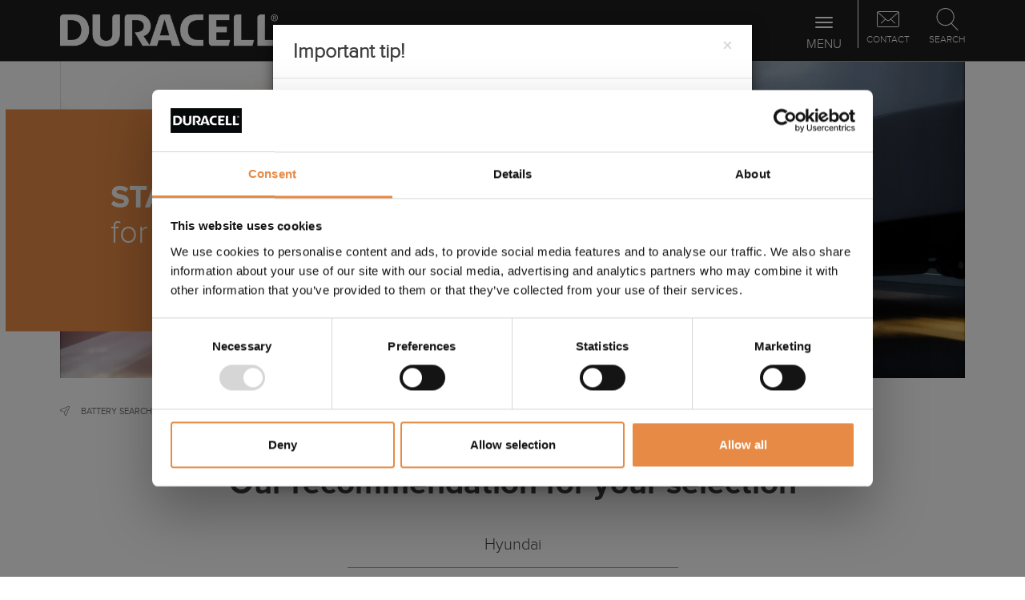

--- FILE ---
content_type: text/html; charset=utf-8
request_url: https://www.duracell-automotive.com/en/Battery-Search/Cars/44-Hyundai/b5633-year-of-construction
body_size: 5397
content:
<!DOCTYPE html>
<html xmlns="http://www.w3.org/1999/xhtml" lang="en" xml:lang="en" >
<head>
<script data-cookieconsent="ignore">
    window.dataLayer = window.dataLayer || [];
    function gtag() {
        dataLayer.push(arguments);
    }
    gtag("consent", "default", {
        ad_personalization: "denied",
        ad_storage: "denied",
        ad_user_data: "denied",
        analytics_storage: "denied",
        functionality_storage: "denied",
        personalization_storage: "denied",
        security_storage: "granted",
        wait_for_update: 500,
    });
    gtag("set", "ads_data_redaction", true);
    gtag("set", "url_passthrough", true);
</script>
<script id="Cookiebot" src="https://consent.cookiebot.com/uc.js" data-culture="en" data-cbid="30c4654e-3c63-4837-aaa1-639ae155f86b" type="text/javascript" async></script>
<!-- Global site tag (gtag.js) - Google Analytics -->
<script async src="https://www.googletagmanager.com/gtag/js?id=UA-23429833-31" type="text/plain" data-cookieconsent="statistics"></script>
<script type="text/plain" data-cookieconsent="statistics">
  	window.dataLayer = window.dataLayer || [];
  	function gtag(){dataLayer.push(arguments);}
  	gtag('js', new Date());

	gtag('config', 'UA-23429833-31', { 'anonymize_ip': true });
</script>

	<meta http-equiv="content-type" content="text/html; charset=utf-8" />
	<meta http-equiv="imagetoolbar" content="no" />
	<meta name="viewport" content="width=device-width,  initial-scale=1, maximum-scale=1,minimum-scale=1, user-scalable=no" />
	<meta name="format-detection" content="telephone=no" />
	<link rel="icon" type="image/x-icon" href="/favicon.ico">
	<title>Cars Hyundai Sonata VI (YF) 2,0-2,4 (131 kW) 01.09-</title>
	<meta name="author" content="Duracell Automotive c/o Banner GmbH" />
	<meta name="keywords" content="Cars Hyundai Sonata VI (YF) 2,0-2,4 (131 kW) 01.09-" />
	<meta name="description" content="Batteries for the manufacturer Hyundai Model Sonata VI (YF) 2,0-2,4 (131 kW) year of construction 01.09-" />
	<meta name="robots" content="all" />
	<meta name="abm_search_priority" content="2000" />
	<meta name="content-language" content="en">
	<meta name="language" content="en">

	<link rel="stylesheet" type="text/css" href="/cache/css/1edfd65d8c733e7108a0cfcf759d086e.css" />

	<script type="text/javascript">
	/* <![CDATA[ */
		var site_id = 2;
		var site_language = "en";
		var text_ga_tracking_enabled = "Disable Google Analytics data collection for this website";
		var text_ga_tracking_disabled = "Google Analytics has been deactivated for you";
		var marketing_consent = "Please accept the <a href='javascript:Cookiebot.renew()'>Marketing Cookies<\/a> to see the content";
	/* ]]> */
	</script>

	<script type="text/javascript" src="/cache/js/ae8450a4d4c9f456152fb575d563b11a.js"></script>

	<script type="text/javascript" src="https://www.duracell-automotive.com/js/jquery.touchSwipe.min.js"></script>
	<script type="text/javascript" src="https://www.duracell-automotive.com/js/yumpu_cookiebot.js"></script>
</head>
<body class=" no-touchDevice chrome desktop page-type-hersteller">
<header>

<div id="NavLevel0" class="navbar  navbar-default" role="navigation">
	<div class="container">
		
		<a class="navbar-brand" href="/en/Home">
			<img class="hidden-print" src="/images/logo.png" />
			<img class="visible-print-block" src="/images/logo_black.png" />
		</a>
		
		<div id="IconMenuContainer">
			<a href="/en/Contact/Infoservice" class="contact_menu">
<span class="menuIcon"></span>
<span class="text">Contact</span>
</a>
<a data-toggle="collapse" data-target="#SearchInputContainer" style="cursor: pointer" class="search">
<span class="menuIcon"></span>
<span class="text">Search</span>
</a>
		</div>
		
		<div class="navbar-header">
			 <button type="button" class="navbar-toggle" data-toggle="collapse" data-target=".navbar-collapse">
	            <span class="sr-only">Toggle navigation</span>
	            <span class="icon-bar"></span>
	            <span class="icon-bar"></span>
	            <span class="icon-bar"></span>
	            <span class="title">Menu</span>
	          </button>
		</div>
		
		<div class="collapse navbar-collapse mobileMenu">
			<ul class="nav navbar-nav" role=""><li class="navLevel0Item dropdown"><a href="/en/The-Brand" class="dropdown-toggle" data-menuitem-id=20 data-toggle=dropdown><span>The Brand<span class="batteryBottom"></span></span></a><ul class="dropdown-menu" role="menu"><li class="navLevel1Item"><a href="/en/The-Brand/Company" class="navLevel1Item" data-menuitem-id=21><span>Company</span></a></li>
<li class="navLevel1Item"><a href="/en/The-Brand/News" class="navLevel1Item" data-menuitem-id=23><span>News</span></a></li>
</ul></li>
<li class="navLevel0Item dropdown"><a href="/en/Products/Car-batteries" class="dropdown-toggle" data-menuitem-id=25 data-toggle=dropdown><span>Products<span class="batteryBottom"></span></span></a><ul class="dropdown-menu" role="menu"><li class="navLevel1Item"><a href="/en/Products/Car-batteries" class="navLevel1Item" data-menuitem-id=41><span>Car batteries</span></a></li>
<li class="navLevel1Item"><a href="/en/Products/Commercial-Vehicle-Batteries" class="navLevel1Item" data-menuitem-id=42><span>Commercial Vehicle Batteries</span></a></li>
<li class="navLevel1Item"><a href="/en/Products/Batteries-for-hobby-and-leisure" class="navLevel1Item" data-menuitem-id=43><span>Batteries for hobby and leisure</span></a></li>
<li class="navLevel1Item"><a href="/en/Battery-Search" class="navLevel1Item" data-menuitem-id=48><span>Fields of application</span></a></li>
</ul></li>
<li class="navLevel0Item hidden-grid-breakpoint active"><a href="/en/Battery-Search" class="dropdown-toggle" data-menuitem-id=26><span>Battery Search<span class="batteryBottom"></span></span></a><ul class="dropdown-menu" role="menu"><li class="navLevel1Item active"><a href="/en/Battery-Search/Cars" class="navLevel1Item active" data-menuitem-id=39><span>Cars</span></a></li>
<li class="navLevel1Item"><a href="/en/Battery-Search/e-Cars" class="navLevel1Item" data-menuitem-id=54><span>e-Cars</span></a></li>
<li class="navLevel1Item"><a href="/en/Battery-Search/Taxis" class="navLevel1Item" data-menuitem-id=55><span>Taxis</span></a></li>
<li class="navLevel1Item"><a href="/en/Battery-Search/Offroad" class="navLevel1Item" data-menuitem-id=56><span>Offroad</span></a></li>
<li class="navLevel1Item"><a href="/en/Battery-Search/Construction-agricultural-machinery" class="navLevel1Item" data-menuitem-id=40><span>Construction/ agricultural machinery</span></a></li>
<li class="navLevel1Item"><a href="/en/Battery-Search/Snow-groomers" class="navLevel1Item" data-menuitem-id=50><span>Snow groomers</span></a></li>
<li class="navLevel1Item"><a href="/en/Battery-Search/Trucks" class="navLevel1Item" data-menuitem-id=49><span>Trucks</span></a></li>
<li class="navLevel1Item"><a href="/en/Battery-Search/Mobile-homes" class="navLevel1Item" data-menuitem-id=58><span>Mobile homes</span></a></li>
<li class="navLevel1Item"><a href="/en/Battery-Search/Motor-boats" class="navLevel1Item" data-menuitem-id=60><span>Motor boats</span></a></li>
<li class="navLevel1Item"><a href="/en/Battery-Search/Yachts" class="navLevel1Item" data-menuitem-id=61><span>Yachts</span></a></li>
<li class="navLevel1Item"><a href="/en/Battery-Search/Campingcaravan" class="navLevel1Item" data-menuitem-id=62><span>Camping/caravan</span></a></li>
</ul></li>
<li class="navLevel0Item"><a href="/en/Infocenter" class="dropdown-toggle" data-menuitem-id=28><span>Infocenter<span class="batteryBottom"></span></span></a><ul class="dropdown-menu" role="menu"><li class="navLevel1Item"><a href="/en/Infocenter/FAQ" class="navLevel1Item" data-menuitem-id=29><span>FAQ</span></a></li>
</ul></li>
</ul><div id="SpecialItems" class="visible-grid-breakpoint">
<div><a href="/en/Battery-Search" class="batteriesuche">Battery Search</a></div>
</div>
		</div>
	</div>
	
	<div class="collapse" id="SearchInputContainer">
		<section class="container">
			<div class="row">
				<div class="col-xs-12">
					<div id="SearchInputContent">
						<form method="POST" action="/en/Search" autocomplete="off" name="SearchForm">
							<div class="inputInnerContainer">
								<input type="text" placeholder="Enter search term ..." name="s" class="typeahead"><ul class="typeahead dropdown-menu"></ul>
							</div>
							<button type="submit"></button>
						</form>
					</div>
				</div>
			</div>
		</section>
	</div>
</div>
<div id="NavLevel1">
	<div class="subMenuContainer companySubMenu" rel="20"><div class="container"><a href="/en/The-Brand/Company"><span class="menuIcon"><img src="/upload/filecache/Unternehmen_Icon_b624a0c21ddaeef9cf6d86c68283939b.webp" alt="" /></span>
<span class="text">Company</span>
</a><a href="/en/The-Brand/News"><span class="menuIcon"><img src="/upload/filecache/News_Icon_7b9463d6e0bb0688d7616182b2d14f26.webp" alt="" /></span>
<span class="text">News</span>
</a></div></div><div class="subMenuContainer" rel="25"><div class="container"><a href="/en/Products/Car-batteries"><span class="menuIcon"><img src="/upload/filecache/016592010801-Duracell_Extreme_AGM_DE_92_AGM_-_Web_Produktubersicht_91b7eef2fb72538a0757d200496488f3.webp" alt="" /></span>
<span class="text">Car batteries</span>
</a><a href="/en/Products/Commercial-Vehicle-Batteries"><span class="menuIcon"><img src="/upload/filecache/018680080801-Duracell_PROfessional__DP_180_SHD_-_Web_Produktubersicht_c93b6603741002f8e8b80afc8f4cb8d6.webp" alt="" /></span>
<span class="text">Commercial Vehicle Batteries</span>
</a><a href="/en/Products/Batteries-for-hobby-and-leisure"><span class="menuIcon"><img src="/upload/filecache/010957510801-Duracell_Leisure_DL_100_-_Web_Produktubersicht_42d0efe515069f5f4fa8ac9577886fc0.webp" alt="" /></span>
<span class="text">Batteries for hobby and leisure</span>
</a><a href="/en/Battery-Search"><span class="menuIcon"><img src="/upload/filecache/Anwendungen_Header_Vorlage_8be217e40afb4e336b8d0a2312f30a7b.webp" alt="" /></span>
<span class="text">Fields of application</span>
</a></div></div><div class="subMenuContainer" rel="26"><div class="container"><a href="/en/Battery-Search/Cars"><span class="glyphicon glyphicon-chevron-right" aria-hidden="true"></span><span class="glyphiconText">Cars</span></a><a href="/en/Battery-Search/e-Cars"><span class="glyphicon glyphicon-chevron-right" aria-hidden="true"></span><span class="glyphiconText">e-Cars</span></a><a href="/en/Battery-Search/Taxis"><span class="glyphicon glyphicon-chevron-right" aria-hidden="true"></span><span class="glyphiconText">Taxis</span></a><a href="/en/Battery-Search/Offroad"><span class="glyphicon glyphicon-chevron-right" aria-hidden="true"></span><span class="glyphiconText">Offroad</span></a><a href="/en/Battery-Search/Construction-agricultural-machinery"><span class="glyphicon glyphicon-chevron-right" aria-hidden="true"></span><span class="glyphiconText">Construction/ agricultural machinery</span></a><a href="/en/Battery-Search/Snow-groomers"><span class="glyphicon glyphicon-chevron-right" aria-hidden="true"></span><span class="glyphiconText">Snow groomers</span></a><a href="/en/Battery-Search/Trucks"><span class="glyphicon glyphicon-chevron-right" aria-hidden="true"></span><span class="glyphiconText">Trucks</span></a><a href="/en/Battery-Search/Mobile-homes"><span class="glyphicon glyphicon-chevron-right" aria-hidden="true"></span><span class="glyphiconText">Mobile homes</span></a><a href="/en/Battery-Search/Motor-boats"><span class="glyphicon glyphicon-chevron-right" aria-hidden="true"></span><span class="glyphiconText">Motor boats</span></a><a href="/en/Battery-Search/Yachts"><span class="glyphicon glyphicon-chevron-right" aria-hidden="true"></span><span class="glyphiconText">Yachts</span></a><a href="/en/Battery-Search/Campingcaravan"><span class="glyphicon glyphicon-chevron-right" aria-hidden="true"></span><span class="glyphiconText">Camping/caravan</span></a></div></div><div class="subMenuContainer" rel="28"><div class="container"><a href="/en/Infocenter/FAQ"><span class="glyphicon glyphicon-chevron-right" aria-hidden="true"></span><span class="glyphiconText">FAQ</span></a></div></div><div class="subMenuContainer" rel="32"><div class="container"><a href="/en/Contact/Infoservice"><span class="glyphicon glyphicon-chevron-right" aria-hidden="true"></span><span class="glyphiconText">Infoservice</span></a></div></div></div>
</header>

<!-- ISEARCH_BEGIN_INDEX -->
<main>

		<div class="headerContainerImage">
			<div class="container">
				<div class="imageContainer" style="background-image: url(/upload/filecache/shutterstock_698007211_7443f21e03917631b8f681188480ebb9.webp);">
					<div class="headlineContainer">
						<div class="headlineContent">
															<h1>STARTER BATTERIES </h1>
																	<h2>for cars and vans </h2>
															</div>
											</div>
				</div>
			</div>
		</div>
			
	<!-- ISEARCH_END_INDEX -->
	
	<div id="Breadcrumb" class="hidden-xs">
		<div class="container">
			<div class="row">
				<div class="col-xs-12">
					<img src="/images/cursor.png" alt="breadcrumb" />
											<a href="/en/Battery-Search">Battery Search</a>
													<span class="delimiter">/</span>
													<a href="/en/Battery-Search/Cars">Cars</a>
													<span class="delimiter">/</span>
							
							<a href="/en/Battery-Search/Cars/44-Hyundai">Hyundai</a>
														<span class="delimiter">/</span>
							
							<a href="/en/Battery-Search/Cars/44-Hyundai/b5633-year-of-construction">Sonata VI (YF) 2,0-2,4 (131 kW)</a>
														<span class="delimiter">/</span>
							
							<a href="/en/Battery-Search/Cars/44-Hyundai/b5633-year-of-construction">01.09-</a>
											</div>
			</div>
		</div>
	</div>
	<!-- ISEARCH_BEGIN_INDEX -->
	<section class="container pages_text_only_centered">
	<div class="row contentRow row_pages_text_only_centered">
		<div class="col-xs-12">
			<div class="rowText">
				<p><span class="editor_headline_large"><strong>Our recommendation for your selection</strong></span></p><br />
<p>&nbsp;</p>
<div class="auswahlContainer">
	<span class="editor_headline_small">Hyundai</span>
	
	<table cellpadding="0" cellspacing="0" align="center">
		<tr>
			<td class="textAlignRight"><span>group:</span></td>
			<td class="rightContent"><span>Cars</span></td>
		</tr>
		<tr>
			<td class="textAlignRight"><span>manufacturer:</span></td>
			<td class="rightContent"><span>Hyundai</span></td>
		</tr>
		<tr>
			<td class="textAlignRight"><span>model:</span></td>
			<td class="rightContent"><span>Sonata VI (YF) 2,0-2,4 (131 kW)</span></td>
		</tr>
					<tr>
				<td class="textAlignRight"><span>year of construction:</span></td>
				<td class="rightContent"><span>01.09-</span></td>
			</tr>
				</table>
</div>
				
							</div>
		</div>
	</div>
</section><section class="container template_hersteller_products">
<div class="row contentRow">
<div class="col-md-4 col-lg-4 col-xl-4 visible-md visible-lg visible-xl"></div>
<div class="col-xs-12 col-sm-6 col-md-4 col-lg-4 resultProduct">
<div class="productContainer ">
<a class="detailLink" href="/en/Products/Car-batteries/Duracell-Advanced/31-DA-70">
<span class="productImage">
<img class="lazy" data-original="/upload/filecache/013570290801-Duracell_Advanced__DA_70_-_Web_Produktubersicht_70808ac96580d68b1b3c8b7430def006.webp" src="/images/spacer.gif" alt="DA 70" />
</span>
<div class="borderContainer"><div class="borderContent"></div></div>
<span class="groupName">Duracell Advanced</span>
<span class="typeNr">DA 70</span>
<span class="productIcons">
</span>
<div class="borderContainer bottomBorderContainer"><div class="borderContent"></div></div>
</a>
</div>
<div class="row visible-xs visible-sm">
<div class="col-xs-12">
<div data-toggle="collapse" href="#Technic-31" class="technicalHeadline collapsed"><span class="text">Technical details</span><span class="glyphicon glyphicon-menu-down"></span></div>
<div class="hidden"><img src='/images/schaltung/0-12V.svg' /></div>
<div class="hidden"><img src='/images/anschlusspol/1.svg' /></div>
<div class="hidden"><img class='height' src='/images/bodenleiste/B01.svg' /></div>
<div class="technicalRowContainer collapse" id="Technic-31">
<div class="innerContainer">
									<div class="technicalRow">
										<div class="description">Type UK</div>
										<div class="value">068</div>
									</div>
																		<div class="technicalRow">
										<div class="description">Type SAB</div>
										<div class="value">639</div>
									</div>
																		<div class="technicalRow">
										<div class="description">Rated voltage (V)</div>
										<div class="value">12</div>
									</div>
																		<div class="technicalRow">
										<div class="description">Capacity (Ah)</div>
										<div class="value">70</div>
									</div>
																		<div class="technicalRow">
										<div class="description">Cold discharge test current EN (A)</div>
										<div class="value">600</div>
									</div>
																		<div class="technicalRow">
										<div class="description">Layout</div>
										<div class="value">0</div>
									</div>
																		<div class="technicalRow">
										<div class="description">Terminal</div>
										<div class="value">1</div>
									</div>
																		<div class="technicalRow">
										<div class="description">Max. length (mm)</div>
										<div class="value">260</div>
									</div>
																		<div class="technicalRow">
										<div class="description">Max. width (mm)</div>
										<div class="value">174</div>
									</div>
																		<div class="technicalRow">
										<div class="description">Max. box height (mm)</div>
										<div class="value">200</div>
									</div>
																		<div class="technicalRow">
										<div class="description">Max. total height (mm)</div>
										<div class="value">222</div>
									</div>
																		<div class="technicalRow">
										<div class="description">Miscellaneous</div>
										<div class="value">mGGA</div>
									</div>
																		<div class="technicalRow">
										<div class="description">Base hold-down</div>
										<div class="value">B01</div>
									</div>
									</div>
</div>
</div>
</div>
</div>
</div><div class="row noMarginTop hidden-xs hidden-sm">
<div class="col-md-4 col-lg-4 col-xl-4 visible-md visible-lg visible-xl"></div>
<div class="hidden"><img src='/images/schaltung/0-12V.svg' /></div>
<div class="hidden"><img src='/images/anschlusspol/1.svg' /></div>
<div class="hidden"><img class='height' src='/images/bodenleiste/B01.svg' /></div>
<div class="col-xs-12 col-sm-6 col-md-4 col-lg-4">
<div class="technicalRowContainer">
						<div class="technicalRow">
							<div class="description">Type UK</div>
							<div class="value">068</div>
						</div>
												<div class="technicalRow">
							<div class="description">Type SAB</div>
							<div class="value">639</div>
						</div>
												<div class="technicalRow">
							<div class="description">Rated voltage (V)</div>
							<div class="value">12</div>
						</div>
												<div class="technicalRow">
							<div class="description">Capacity (Ah)</div>
							<div class="value">70</div>
						</div>
												<div class="technicalRow">
							<div class="description">Cold discharge test current EN (A)</div>
							<div class="value">600</div>
						</div>
												<div class="technicalRow">
							<div class="description">Layout</div>
							<div class="value">0</div>
						</div>
												<div class="technicalRow">
							<div class="description">Terminal</div>
							<div class="value">1</div>
						</div>
												<div class="technicalRow">
							<div class="description">Max. length (mm)</div>
							<div class="value">260</div>
						</div>
												<div class="technicalRow">
							<div class="description">Max. width (mm)</div>
							<div class="value">174</div>
						</div>
												<div class="technicalRow">
							<div class="description">Max. box height (mm)</div>
							<div class="value">200</div>
						</div>
												<div class="technicalRow">
							<div class="description">Max. total height (mm)</div>
							<div class="value">222</div>
						</div>
												<div class="technicalRow">
							<div class="description">Miscellaneous</div>
							<div class="value">mGGA</div>
						</div>
												<div class="technicalRow">
							<div class="description">Base hold-down</div>
							<div class="value">B01</div>
						</div>
						</div>
</div>
</div>
</section>
	<div class="modal fade in" id="SearchProductsInfo" tabindex="-1" role="dialog">
		<div class="modal-dialog" role="document">
			<div class="modal-content">
				<div class="modal-header">
					<button type="button" class="close" data-dismiss="modal" aria-label="Close"><span aria-hidden="true">&times;</span></button>
					<h4 class="modal-title">Important tip!</h4>
				</div>
				<div class="modal-body">
					<p>In order to be able to find the battery best suited to your vehicle, we turn to detailed data from the manufacturer. However, owing to the innumerable battery and vehicle models, errors can never be ruled out entirely.<br><br> Please see the following suggestions as a starting point and constantly compare the:<br /><br /></p>
					<div class="row">
						<div class="col-xs-12 col-md-6">
							<div class="infoImage">
								<img src="/images/searchProductsInfo.png" />
							</div>		
						</div>
						<div class="col-xs-12 col-md-6">
							<div class="rowText">
								<ul> <li>Dimensions,</li> <li>Terminal layout</li> <li>Technology (wet, EFB or AGM-battery)</li> </ul> <p>with those of your current battery.<br /><br />In addition, check to see if the battery has a bottom rail for anchorage should this be required for installation in your vehicle.</p>							</div> 
						</div>
					</div>
				</div>
				<div class="modal-footer">
					<button type="button" class="btn btn-primary" data-dismiss="modal">OK, got it!</button>
				</div>
			</div><!-- /.modal-content -->
		</div><!-- /.modal-dialog -->
	</div><!-- /.modal -->
	<!-- ISEARCH_END_INDEX --></main><a class="scrollUp"><span class="glyphicon glyphicon-menu-up"></span></a>
<footer><div id="FooterLine2"></div><div class="container"><div class="row"><div id="FooterLeftContainer" class="col-xs-12 col-sm-12 col-md-4 col-lg-3"><div id="FooterLogoContainer">
<img src="/images/logo.png" alt="Duracell Automotive Logo" />
</div>
<div>Duracell is a registered trademark of Duracell Batteries BV and Duracell U.S. Operations, Inc., used under license. All rights reserved.</div>
</div>
<div id="FooterMenu" class="col-xs-12 col-sm-12 col-md-8 col-lg-6"><div class="row"><div class="col-xs-12 col-sm-6 col-md-4 col-lg-4"><span class="lev0">The Brand</span><a href="/en/The-Brand/Company" class="lev1">Company</a><a href="/en/The-Brand/News" class="lev1">News</a><a href="/en/The-Brand/Imprint" class="lev1">Imprint</a><a href="/en/The-Brand/GTC" class="lev1">GTC</a><a href="/en/The-Brand/Data-Protection-Declaration" class="lev1">Data Protection Declaration</a><a href="/en/The-Brand/REACH-Regulation" class="lev1">REACH Regulation</a></div><div class="col-xs-12 col-sm-6 col-md-4 col-lg-4"><span class="lev0">Products</span><a href="/en/Products/Car-batteries" class="lev1">Car batteries</a><a href="/en/Products/Commercial-Vehicle-Batteries" class="lev1">Commercial Vehicle Batteries</a><a href="/en/Products/Batteries-for-hobby-and-leisure" class="lev1">Batteries for hobby and leisure</a><a href="/en/Battery-Search" class="lev1">Fields of application</a></div><p class="clearfix visible-sm"></p>
<div class="col-xs-12 col-sm-6 col-md-4 col-lg-4"><span class="lev0">Infocenter</span><a href="/en/Infocenter/FAQ" class="lev1">FAQ</a></div><p class="clearfix visible-md visible-lg"></p>
<div class="col-xs-12 col-sm-6 col-md-4 col-lg-4"><span class="lev0">Contact</span><a href="/en/Contact/Infoservice" class="lev1">Infoservice</a></div><p class="clearfix visible-sm"></p>
<div class="col-xs-12 col-sm-6 col-md-4 col-lg-4"><span class="lev0">Search</span></div></div></div><div id="FooterRightContainer" class="col-xs-12 col-sm-12 col-md-6 col-lg-3"><div class="footerButtonContainer">
<a href="/en/Battery-Search" class="batteriesuche"><span>Battery Search</span></a>
</div>
<div class="footerButtonContainer">
<a class="languageSelector"><span>English</span></a>
</div>
<div class="LanguagesContainer"><a href="/de/Batteriesuche/PKW" class="LanguageSelectorItem"><span class="text">Deutsch</span></a></div></div></div></div></footer><dialog id="MarketingConsent">
	<div class="dialogBody">Please accept the <a href='javascript:Cookiebot.renew()'>Marketing Cookies</a> to see the content</div>
	<div class="dialogFooter"><button class="closeDialogButton">Close</button></div>
</dialog>

</body>
</html>


--- FILE ---
content_type: image/svg+xml
request_url: https://www.duracell-automotive.com/images/schaltung/0-12V.svg
body_size: 37
content:
<svg xmlns="http://www.w3.org/2000/svg" viewBox="0 0 82.22 43.45"><defs><style>.cls-1,.cls-2{fill:none;stroke-linecap:round;stroke-linejoin:round;}.cls-1{stroke:#1e1e1c;}.cls-2{stroke:#e30613;}</style></defs><title>Schaltung-0-12-Volt_1</title><g id="Ebene_2" data-name="Ebene 2"><g id="Ebene_1-2" data-name="Ebene 1"><polyline class="cls-1" points="39.55 42.95 36.34 42.95 36.34 37.85"/><polyline class="cls-1" points="77.09 14.8 78.13 20.27 79.36 16.41 80.68 20.27 81.72 14.8"/><circle class="cls-2" cx="63.82" cy="25.33" r="4.65"/><line class="cls-2" x1="61.65" y1="25.33" x2="65.99" y2="25.33"/><line class="cls-2" x1="63.82" y1="27.5" x2="63.82" y2="23.15"/><circle class="cls-1" cx="8.47" cy="25.33" r="4.65"/><line class="cls-1" x1="6.3" y1="25.33" x2="10.65" y2="25.33"/><rect class="cls-1" x="0.5" y="0.5" width="71.68" height="33.3"/></g></g></svg>

--- FILE ---
content_type: image/svg+xml
request_url: https://www.duracell-automotive.com/images/anschlusspol/1.svg
body_size: 606
content:
<svg xmlns="http://www.w3.org/2000/svg" viewBox="0 0 148.54 85.49"><defs><style>.cls-1,.cls-2,.cls-6,.cls-8{fill:none;}.cls-1,.cls-2{stroke:#1e1e1c;}.cls-1,.cls-2,.cls-8{stroke-linecap:round;stroke-linejoin:round;}.cls-2,.cls-6{stroke-width:0.5px;}.cls-3{font-size:7px;fill:#1d1d1b;font-family:MyriadPro-Regular, Myriad Pro;}.cls-4{letter-spacing:0.06em;}.cls-5{letter-spacing:0.04em;}.cls-6{stroke:#1d1d1b;stroke-miterlimit:10;}.cls-7{letter-spacing:0.08em;}.cls-8{stroke:#e30613;}</style></defs><title>    Polausfuehrungen-Terminal-1</title><g id="Ebene_2" data-name="Ebene 2"><g id="Ebene_1-2" data-name="Ebene 1"><polygon class="cls-1" points="44.98 3.78 13.4 3.78 11.57 36.58 46.8 36.58 44.98 3.78"/><line class="cls-2" x1="29.25" y1="0.25" x2="29.25" y2="17.8"/><line class="cls-2" x1="29.25" y1="19.39" x2="29.25" y2="20.73"/><line class="cls-2" x1="29.25" y1="22.31" x2="29.25" y2="39.75"/><text class="cls-3" transform="translate(5.86 24.86) rotate(-90)">1<tspan class="cls-4" x="3.59" y="0">:</tspan><tspan class="cls-5" x="5.46" y="0">9</tspan></text><text class="cls-3" transform="translate(58.64 26.93) rotate(-90)">18</text><text class="cls-3" transform="translate(61.65 19.26) rotate(-90)">-1</text><text class="cls-3" transform="translate(55.37 17.7) rotate(-90)">0</text><text class="cls-3" transform="translate(19.69 50.74)">19,5</text><text class="cls-3" transform="translate(34.63 47.72)">0</text><text class="cls-3" transform="translate(32.31 54.29)">-0,3</text><circle class="cls-6" cx="17.28" cy="48.82" r="1.65"/><line class="cls-6" x1="19.19" y1="46.91" x2="15.37" y2="50.74"/><line class="cls-2" x1="11.57" y1="58.73" x2="46.8" y2="58.73"/><line class="cls-2" x1="11.57" y1="57.71" x2="11.57" y2="59.75"/><line class="cls-2" x1="46.8" y1="57.71" x2="46.8" y2="59.75"/><polygon class="cls-1" points="129.16 36.58 93.93 36.58 95.76 3.78 127.34 3.78 129.16 36.58"/><line class="cls-2" x1="111.61" y1="0.25" x2="111.61" y2="17.8"/><line class="cls-2" x1="111.61" y1="19.39" x2="111.61" y2="20.73"/><line class="cls-2" x1="111.61" y1="22.31" x2="111.61" y2="39.75"/><text class="cls-3" transform="translate(88.22 24.79) rotate(-90)">1<tspan class="cls-7" x="3.59" y="0">:</tspan><tspan x="5.6" y="0">9</tspan></text><text class="cls-3" transform="translate(141 26.93) rotate(-90)">18</text><text class="cls-3" transform="translate(144.01 19.26) rotate(-90)">-1</text><text class="cls-3" transform="translate(137.73 17.7) rotate(-90)">0</text><text class="cls-3" transform="translate(102.05 50.74)">17,9</text><text class="cls-3" transform="translate(116.99 47.72)">0</text><text class="cls-3" transform="translate(114.67 54.29)">-0,3</text><circle class="cls-6" cx="99.64" cy="48.82" r="1.65"/><line class="cls-6" x1="101.55" y1="46.91" x2="97.73" y2="50.74"/><line class="cls-2" x1="93.93" y1="58.73" x2="129.16" y2="58.73"/><line class="cls-2" x1="93.93" y1="57.71" x2="93.93" y2="59.75"/><line class="cls-2" x1="129.16" y1="57.71" x2="129.16" y2="59.75"/><line class="cls-2" x1="147.28" y1="36.58" x2="147.28" y2="3.78"/><line class="cls-2" x1="146.26" y1="36.58" x2="148.29" y2="36.58"/><line class="cls-2" x1="146.26" y1="3.78" x2="148.29" y2="3.78"/><line class="cls-2" x1="64.92" y1="36.58" x2="64.92" y2="3.78"/><line class="cls-2" x1="63.9" y1="36.58" x2="65.93" y2="36.58"/><line class="cls-2" x1="63.9" y1="3.78" x2="65.93" y2="3.78"/><circle class="cls-8" cx="29.25" cy="76.54" r="8.45"/><line class="cls-8" x1="25.3" y1="76.54" x2="33.2" y2="76.54"/><line class="cls-8" x1="29.25" y1="80.49" x2="29.25" y2="72.59"/><circle class="cls-1" cx="111.61" cy="76.54" r="8.45"/><line class="cls-1" x1="107.66" y1="76.54" x2="115.56" y2="76.54"/></g></g></svg>

--- FILE ---
content_type: image/svg+xml
request_url: https://www.duracell-automotive.com/images/bodenleiste/B01.svg
body_size: 1942
content:
<svg xmlns="http://www.w3.org/2000/svg" viewBox="0 0 374.01 62.03"><defs><style>.cls-1{font-size:7px;fill:#1d1d1b;font-family:MyriadPro-Regular, Myriad Pro;}.cls-2{letter-spacing:-0.01em;}.cls-3,.cls-4,.cls-5,.cls-6{fill:none;stroke:#1e1e1c;stroke-linecap:round;stroke-linejoin:round;}.cls-4{stroke-width:0.25px;}.cls-5{stroke-width:0.5px;}.cls-6{stroke-width:0.75px;}.cls-7{letter-spacing:0.04em;}.cls-8{letter-spacing:0.12em;}.cls-9{fill:#1e1e1c;}</style></defs><title>Bodenleisten-B01</title><g id="Ebene_2" data-name="Ebene 2"><g id="Ebene_1-2" data-name="Ebene 1"><text class="cls-1" transform="translate(33.74 7.27)">3 no<tspan class="cls-2" x="12.8" y="0">t</tspan><tspan x="15.08" y="0">ches</tspan></text><text class="cls-1" transform="translate(35.57 57.53)">100 max</text><line class="cls-3" x1="95.35" y1="32.95" x2="95.35" y2="33.32"/><line class="cls-3" x1="95.35" y1="33.32" x2="95.35" y2="35.53"/><line class="cls-4" x1="72.41" y1="47.28" x2="72.41" y2="33.32"/><line class="cls-4" x1="23.45" y1="33.32" x2="23.45" y2="47.28"/><line class="cls-5" x1="23.41" y1="50.43" x2="72.37" y2="50.43"/><line class="cls-5" x1="23.41" y1="49.39" x2="23.41" y2="51.47"/><line class="cls-5" x1="72.37" y1="49.39" x2="72.37" y2="51.47"/><path class="cls-3" d="M95.36,35.53v5.15H.5V18.05c0-.26,0-.22.11-.37a2.36,2.36,0,0,1,.94-.42,32.85,32.85,0,0,1,4.21-1.07c3.48-.54,7-.22,10.51-.09,1.66.06,3.28.16,4.94.16,3.09,0,6.16.1,9.25-.05C36,16,41.63,15.44,47.14,14.74A85.8,85.8,0,0,1,67.71,15c6.59.77,13.14,1.9,19.76,2.39,1.66.12,3.31.21,5,.25,1,0,2,.16,2.92.14Z"/><line class="cls-6" x1="0.5" y1="21.17" x2="95.36" y2="21.17"/><line class="cls-6" x1="0.5" y1="26.08" x2="95.36" y2="26.08"/><path class="cls-6" d="M.5,35.53H21.24c.63,0,1.32.74,2.21.74s1.36-.74,2.21-.74h20c.63,0,1.32.74,2.21.74s1.36-.74,2.21-.74H70.19c.63,0,1.32.74,2.21.74s1.36-.74,2.21-.74H95.35"/><path class="cls-6" d="M95.36,33.35H75.8a1.39,1.39,0,0,0-1.26.9,2.31,2.31,0,0,1-4.25,0,1.42,1.42,0,0,0-1.27-.9H51.17a1.4,1.4,0,0,0-1.26.9,2.31,2.31,0,0,1-4.25,0,1.39,1.39,0,0,0-1.26-.9H26.84a1.41,1.41,0,0,0-1.27.9,2.31,2.31,0,0,1-4.25,0,1.39,1.39,0,0,0-1.26-.9H.5"/><text class="cls-1" transform="translate(317.19 60.06)">6,5 min</text><text class="cls-1" transform="translate(372.26 46.27) rotate(-90)">10,<tspan class="cls-7" x="8.63" y="0">5</tspan><tspan class="cls-8" x="12.5" y="0">±</tspan><tspan x="17.51" y="0">0,2</tspan></text><line class="cls-5" x1="329.36" y1="38.18" x2="331.92" y2="35.77"/><line class="cls-5" x1="329.36" y1="34.12" x2="331.77" y2="31.71"/><line class="cls-5" x1="323.49" y1="35.77" x2="319.42" y2="39.84"/><line class="cls-5" x1="328.46" y1="30.8" x2="330.86" y2="28.39"/><line class="cls-5" x1="318.52" y1="36.68" x2="315.2" y2="39.84"/><line class="cls-5" x1="320.92" y1="34.11" x2="323.63" y2="31.4"/><line class="cls-5" x1="324.54" y1="30.65" x2="327.1" y2="27.94"/><line class="cls-5" x1="314.15" y1="36.67" x2="310.98" y2="39.83"/><line class="cls-5" x1="320.92" y1="30.04" x2="323.78" y2="27.03"/><line class="cls-5" x1="310.08" y1="36.67" x2="306.77" y2="39.83"/><line class="cls-5" x1="320.92" y1="25.83" x2="323.49" y2="23.27"/><line class="cls-5" x1="320.92" y1="21.61" x2="323.49" y2="19.05"/><line class="cls-5" x1="320.92" y1="17.4" x2="323.49" y2="14.99"/><line class="cls-5" x1="320.92" y1="13.33" x2="323.49" y2="10.77"/><line class="cls-5" x1="320.92" y1="9.12" x2="322.13" y2="7.91"/><line class="cls-4" x1="301.95" y1="6.86" x2="323.48" y2="21.01"/><line class="cls-5" x1="324.24" y1="21.61" x2="323.48" y2="21.01"/><line class="cls-5" x1="331.76" y1="28.39" x2="331.76" y2="29.59"/><polyline class="cls-5" points="331.76 27.18 331.76 26.58 331.16 26.13"/><line class="cls-5" x1="331.16" y1="26.13" x2="324.24" y2="21.61"/><line class="cls-5" x1="330.73" y1="28.24" x2="331.78" y2="28.39"/><line class="cls-5" x1="331.76" y1="28.39" x2="331.76" y2="27.19"/><line class="cls-5" x1="331.46" y1="28.24" x2="330.71" y2="28.24"/><polyline class="cls-5" points="331.76 27.18 331.61 26.73 331.46 26.43 331.16 26.13"/><polyline class="cls-5" points="323.44 19.95 323.44 20.32 323.51 20.7 323.66 21.06 323.89 21.31"/><line class="cls-3" x1="323.48" y1="21.01" x2="323.48" y2="25.98"/><line class="cls-3" x1="329.36" y1="39.83" x2="323.49" y2="39.83"/><line class="cls-3" x1="331.92" y1="39.83" x2="331.77" y2="29.59"/><line class="cls-3" x1="330.71" y1="28.24" x2="325.14" y2="27.79"/><line class="cls-3" x1="323.49" y1="21.01" x2="323.49" y2="7.31"/><path class="cls-3" d="M306,36.68h8.59c1.39,0,2.79,0,4.19,0a2,2,0,0,0,2.12-2c.23-6.28,0-12.6,0-18.88V8.62"/><path class="cls-3" d="M323.49,39.84H307.84a5.79,5.79,0,0,1-1.38,0c-.42-.11-.3,0-.33-.65L306,36.67"/><path class="cls-3" d="M331.91,39.83h-2.54V32.45a1.89,1.89,0,0,0-.59-1.33,3.47,3.47,0,0,0-1.22-.62l-2-.15a1.9,1.9,0,0,0-2.11,1.95v7.53"/><path class="cls-3" d="M331.76,29.59a1.31,1.31,0,0,0-1.05-1.35"/><path class="cls-3" d="M323.48,26c-.06.83.76,1.92,1.66,1.8"/><path class="cls-5" d="M323.48,7.31a6.65,6.65,0,0,0-2.56,1.35h0c-1.37,1.37-2.87,2.63-4.24,3.93a26.53,26.53,0,0,0-1.82,2.13,7.39,7.39,0,0,0-1.47,2.37c-.14.42-.32.81-.46,1.22a12.31,12.31,0,0,1-.56,1.42,9.38,9.38,0,0,1-1.69,2.63,9.34,9.34,0,0,0-2.36,3.11,27.28,27.28,0,0,0-.8,3.9c-.28,1.4-.51,2.74-.9,4.05a12,12,0,0,0-.61,3.24"/><path class="cls-4" d="M307.22,10.32,306,12.13c-2.43,5.12-3.41,7.32-3.62,12.95l-.15,1.35"/><line class="cls-4" x1="331.46" y1="28.24" x2="346.52" y2="28.24"/><line class="cls-4" x1="346.52" y1="29.59" x2="331.77" y2="28.39"/><line class="cls-4" x1="346.52" y1="28.24" x2="352.55" y2="28.24"/><line class="cls-4" x1="352.55" y1="30.2" x2="346.52" y2="29.59"/><path class="cls-4" d="M344.56,35.92l.76-1.36a15.76,15.76,0,0,0-9-21.08l-.3-.15"/><polygon class="cls-9" points="300.31 24.72 302.25 26.66 304.19 24.72 300.31 24.72"/><polygon class="cls-9" points="344.66 26.3 346.59 28.24 348.53 26.3 344.66 26.3"/><polygon class="cls-9" points="348.28 31.71 346.55 29.59 344.43 31.31 348.28 31.71"/><polygon class="cls-9" points="307.92 12.75 307.17 10.11 304.54 10.86 307.92 12.75"/><text class="cls-1" transform="translate(291.77 28.88) rotate(-72.71)">33˚30´±1˚</text><text class="cls-1" transform="matrix(0.68, 0.73, -0.73, 0.68, 340.08, 10.17)">5˚±1˚</text><line class="cls-4" x1="331.92" y1="47.93" x2="331.92" y2="37.77"/><line class="cls-4" x1="295.24" y1="26.38" x2="359.49" y2="26.38"/><line class="cls-4" x1="310.98" y1="39.83" x2="359.49" y2="39.83"/><line class="cls-4" x1="323.48" y1="37.77" x2="323.48" y2="47.93"/><line class="cls-5" x1="323.48" y1="51.79" x2="331.92" y2="51.79"/><line class="cls-5" x1="323.48" y1="50.31" x2="323.48" y2="53.28"/><line class="cls-5" x1="331.92" y1="50.31" x2="331.92" y2="53.28"/><line class="cls-5" x1="362.72" y1="39.97" x2="362.72" y2="26.43"/><line class="cls-5" x1="361.47" y1="39.97" x2="363.97" y2="39.97"/><line class="cls-5" x1="361.47" y1="26.43" x2="363.97" y2="26.43"/><path class="cls-3" d="M142.24,26.14l-1.81-5.55V7l1.11.22c25.24,5.11,21.46-11.94,47.75.41l.83.28.69.28.84.28c7.57,2.06,10.6-1.2,17.35-3.19l1.25-.42h.55c5.16-1.19,14.9,2.74,20.55,3.75l.55.14.56.14.56.14V20.59l-1.81,5.55v7.44a1.16,1.16,0,0,0,.52,1l3.51,2.29v5.83h-97V37l3.43-2.29a1.32,1.32,0,0,0,.6-1.1Z"/><line class="cls-4" x1="244.6" y1="37.77" x2="235.24" y2="37.77"/><line class="cls-4" x1="235.24" y1="42.27" x2="244.6" y2="42.27"/><text class="cls-1" transform="translate(258.35 46.53) rotate(-90)">10,5</text><line class="cls-5" x1="248.16" y1="42.27" x2="248.16" y2="37.77"/><line class="cls-5" x1="246.79" y1="42.27" x2="249.53" y2="42.27"/><line class="cls-5" x1="246.79" y1="37.77" x2="249.53" y2="37.77"/></g></g></svg>